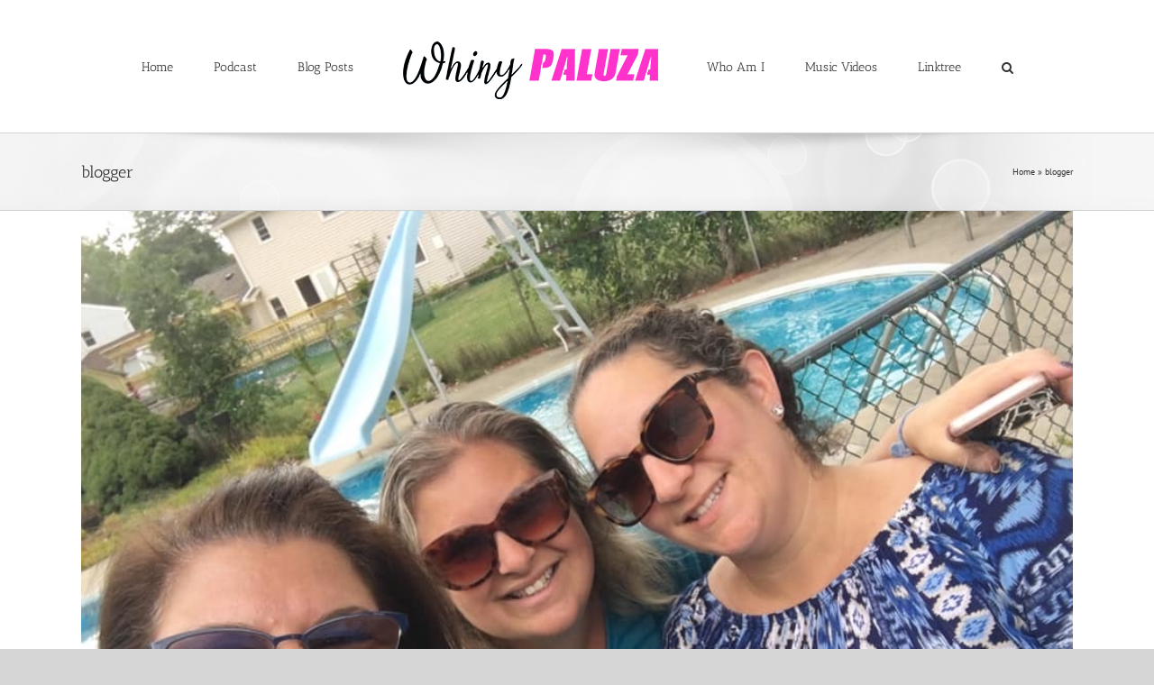

--- FILE ---
content_type: text/html; charset=UTF-8
request_url: https://www.whinypaluza.com/tag/blogger/
body_size: 66168
content:
<!DOCTYPE html>
<html class="avada-html-layout-wide avada-html-header-position-top avada-html-is-archive" dir="ltr" lang="en-US"
	prefix="og: https://ogp.me/ns#"  prefix="og: http://ogp.me/ns# fb: http://ogp.me/ns/fb#">
<head>
	<meta http-equiv="X-UA-Compatible" content="IE=edge" />
	<meta http-equiv="Content-Type" content="text/html; charset=utf-8"/>
	<meta name="viewport" content="width=device-width, initial-scale=1" />
	
		<!-- All in One SEO 4.3.1.1 - aioseo.com -->
		<meta name="robots" content="max-image-preview:large" />
		<link rel="canonical" href="https://www.whinypaluza.com/tag/blogger/" />
		<meta name="generator" content="All in One SEO (AIOSEO) 4.3.1.1 " />
		<script type="application/ld+json" class="aioseo-schema">
			{"@context":"https:\/\/schema.org","@graph":[{"@type":"BreadcrumbList","@id":"https:\/\/www.whinypaluza.com\/tag\/blogger\/#breadcrumblist","itemListElement":[{"@type":"ListItem","@id":"https:\/\/www.whinypaluza.com\/#listItem","position":1,"item":{"@type":"WebPage","@id":"https:\/\/www.whinypaluza.com\/","name":"Home","description":"Inspiring Adventures In Parenting","url":"https:\/\/www.whinypaluza.com\/"},"nextItem":"https:\/\/www.whinypaluza.com\/tag\/blogger\/#listItem"},{"@type":"ListItem","@id":"https:\/\/www.whinypaluza.com\/tag\/blogger\/#listItem","position":2,"item":{"@type":"WebPage","@id":"https:\/\/www.whinypaluza.com\/tag\/blogger\/","name":"blogger","url":"https:\/\/www.whinypaluza.com\/tag\/blogger\/"},"previousItem":"https:\/\/www.whinypaluza.com\/#listItem"}]},{"@type":"CollectionPage","@id":"https:\/\/www.whinypaluza.com\/tag\/blogger\/#collectionpage","url":"https:\/\/www.whinypaluza.com\/tag\/blogger\/","name":"blogger - Whinypaluza.com","inLanguage":"en-US","isPartOf":{"@id":"https:\/\/www.whinypaluza.com\/#website"},"breadcrumb":{"@id":"https:\/\/www.whinypaluza.com\/tag\/blogger\/#breadcrumblist"}},{"@type":"Organization","@id":"https:\/\/www.whinypaluza.com\/#organization","name":"Whinypaluza.com","url":"https:\/\/www.whinypaluza.com\/"},{"@type":"WebSite","@id":"https:\/\/www.whinypaluza.com\/#website","url":"https:\/\/www.whinypaluza.com\/","name":"Whinypaluza.com","description":"Inspiring Adventures In Parenting","inLanguage":"en-US","publisher":{"@id":"https:\/\/www.whinypaluza.com\/#organization"}}]}
		</script>
		<!-- All in One SEO -->


	<!-- This site is optimized with the Yoast SEO Premium plugin v17.9 (Yoast SEO v20.1) - https://yoast.com/wordpress/plugins/seo/ -->
	<title>blogger - Whinypaluza.com</title>
	<link rel="canonical" href="https://www.whinypaluza.com/tag/blogger/" />
	<meta property="og:locale" content="en_US" />
	<meta property="og:type" content="article" />
	<meta property="og:title" content="blogger Archives" />
	<meta property="og:url" content="https://www.whinypaluza.com/tag/blogger/" />
	<meta property="og:site_name" content="Whinypaluza.com" />
	<meta name="twitter:card" content="summary_large_image" />
	<script type="application/ld+json" class="yoast-schema-graph">{"@context":"https://schema.org","@graph":[{"@type":"CollectionPage","@id":"https://www.whinypaluza.com/tag/blogger/","url":"https://www.whinypaluza.com/tag/blogger/","name":"blogger Archives - Whinypaluza.com","isPartOf":{"@id":"https://www.whinypaluza.com/#website"},"primaryImageOfPage":{"@id":"https://www.whinypaluza.com/tag/blogger/#primaryimage"},"image":{"@id":"https://www.whinypaluza.com/tag/blogger/#primaryimage"},"thumbnailUrl":"https://www.whinypaluza.com/wp-content/uploads/2020/02/IMG_0246.jpg","breadcrumb":{"@id":"https://www.whinypaluza.com/tag/blogger/#breadcrumb"},"inLanguage":"en-US"},{"@type":"ImageObject","inLanguage":"en-US","@id":"https://www.whinypaluza.com/tag/blogger/#primaryimage","url":"https://www.whinypaluza.com/wp-content/uploads/2020/02/IMG_0246.jpg","contentUrl":"https://www.whinypaluza.com/wp-content/uploads/2020/02/IMG_0246.jpg","width":960,"height":720},{"@type":"BreadcrumbList","@id":"https://www.whinypaluza.com/tag/blogger/#breadcrumb","itemListElement":[{"@type":"ListItem","position":1,"name":"Home","item":"https://www.whinypaluza.com/"},{"@type":"ListItem","position":2,"name":"blogger"}]},{"@type":"WebSite","@id":"https://www.whinypaluza.com/#website","url":"https://www.whinypaluza.com/","name":"Whinypaluza.com","description":"Inspiring Adventures In Parenting","publisher":{"@id":"https://www.whinypaluza.com/#organization"},"potentialAction":[{"@type":"SearchAction","target":{"@type":"EntryPoint","urlTemplate":"https://www.whinypaluza.com/?s={search_term_string}"},"query-input":"required name=search_term_string"}],"inLanguage":"en-US"},{"@type":"Organization","@id":"https://www.whinypaluza.com/#organization","name":"Whinypaluza","url":"https://www.whinypaluza.com/","logo":{"@type":"ImageObject","inLanguage":"en-US","@id":"https://www.whinypaluza.com/#/schema/logo/image/","url":"https://www.whinypaluza.com/wp-content/uploads/2021/01/whinypaluza-cover-art-NEW-scaled.jpg","contentUrl":"https://www.whinypaluza.com/wp-content/uploads/2021/01/whinypaluza-cover-art-NEW-scaled.jpg","width":2560,"height":2560,"caption":"Whinypaluza"},"image":{"@id":"https://www.whinypaluza.com/#/schema/logo/image/"},"sameAs":["https://www.facebook.com/whinypaluzaparenting/","https://www.instagram.com/whinypaluza_mom/","https://www.youtube.com/channel/UCT67MABB84tcgEsr8yME2Ag"]}]}</script>
	<!-- / Yoast SEO Premium plugin. -->


<link rel="alternate" type="application/rss+xml" title="Whinypaluza.com &raquo; Feed" href="https://www.whinypaluza.com/feed/" />
<link rel="alternate" type="application/rss+xml" title="Whinypaluza.com &raquo; Comments Feed" href="https://www.whinypaluza.com/comments/feed/" />
					<link rel="shortcut icon" href="https://www.whinypaluza.com/wp-content/uploads/2021/10/whiny-new-colors-favicon-32x32-copy.png" type="image/x-icon" />
		
					<!-- Apple Touch Icon -->
			<link rel="apple-touch-icon" sizes="180x180" href="https://www.whinypaluza.com/wp-content/uploads/2021/10/whiny-new-site-favicon-180x180-copy.jpg">
		
					<!-- Android Icon -->
			<link rel="icon" sizes="192x192" href="https://www.whinypaluza.com/wp-content/uploads/2021/10/whiny-new-colors-favicon-120x120-copy.jpg">
		
					<!-- MS Edge Icon -->
			<meta name="msapplication-TileImage" content="https://www.whinypaluza.com/wp-content/uploads/2021/10/whiny-new-colors-favicon-152x152-copy.jpg">
				<link rel="alternate" type="application/rss+xml" title="Whinypaluza.com &raquo; blogger Tag Feed" href="https://www.whinypaluza.com/tag/blogger/feed/" />
		<!-- This site uses the Google Analytics by MonsterInsights plugin v9.11.1 - Using Analytics tracking - https://www.monsterinsights.com/ -->
		<!-- Note: MonsterInsights is not currently configured on this site. The site owner needs to authenticate with Google Analytics in the MonsterInsights settings panel. -->
					<!-- No tracking code set -->
				<!-- / Google Analytics by MonsterInsights -->
		<script type="text/javascript">
window._wpemojiSettings = {"baseUrl":"https:\/\/s.w.org\/images\/core\/emoji\/14.0.0\/72x72\/","ext":".png","svgUrl":"https:\/\/s.w.org\/images\/core\/emoji\/14.0.0\/svg\/","svgExt":".svg","source":{"concatemoji":"https:\/\/www.whinypaluza.com\/wp-includes\/js\/wp-emoji-release.min.js?ver=6.1.9"}};
/*! This file is auto-generated */
!function(e,a,t){var n,r,o,i=a.createElement("canvas"),p=i.getContext&&i.getContext("2d");function s(e,t){var a=String.fromCharCode,e=(p.clearRect(0,0,i.width,i.height),p.fillText(a.apply(this,e),0,0),i.toDataURL());return p.clearRect(0,0,i.width,i.height),p.fillText(a.apply(this,t),0,0),e===i.toDataURL()}function c(e){var t=a.createElement("script");t.src=e,t.defer=t.type="text/javascript",a.getElementsByTagName("head")[0].appendChild(t)}for(o=Array("flag","emoji"),t.supports={everything:!0,everythingExceptFlag:!0},r=0;r<o.length;r++)t.supports[o[r]]=function(e){if(p&&p.fillText)switch(p.textBaseline="top",p.font="600 32px Arial",e){case"flag":return s([127987,65039,8205,9895,65039],[127987,65039,8203,9895,65039])?!1:!s([55356,56826,55356,56819],[55356,56826,8203,55356,56819])&&!s([55356,57332,56128,56423,56128,56418,56128,56421,56128,56430,56128,56423,56128,56447],[55356,57332,8203,56128,56423,8203,56128,56418,8203,56128,56421,8203,56128,56430,8203,56128,56423,8203,56128,56447]);case"emoji":return!s([129777,127995,8205,129778,127999],[129777,127995,8203,129778,127999])}return!1}(o[r]),t.supports.everything=t.supports.everything&&t.supports[o[r]],"flag"!==o[r]&&(t.supports.everythingExceptFlag=t.supports.everythingExceptFlag&&t.supports[o[r]]);t.supports.everythingExceptFlag=t.supports.everythingExceptFlag&&!t.supports.flag,t.DOMReady=!1,t.readyCallback=function(){t.DOMReady=!0},t.supports.everything||(n=function(){t.readyCallback()},a.addEventListener?(a.addEventListener("DOMContentLoaded",n,!1),e.addEventListener("load",n,!1)):(e.attachEvent("onload",n),a.attachEvent("onreadystatechange",function(){"complete"===a.readyState&&t.readyCallback()})),(e=t.source||{}).concatemoji?c(e.concatemoji):e.wpemoji&&e.twemoji&&(c(e.twemoji),c(e.wpemoji)))}(window,document,window._wpemojiSettings);
</script>
<style type="text/css">
img.wp-smiley,
img.emoji {
	display: inline !important;
	border: none !important;
	box-shadow: none !important;
	height: 1em !important;
	width: 1em !important;
	margin: 0 0.07em !important;
	vertical-align: -0.1em !important;
	background: none !important;
	padding: 0 !important;
}
</style>
	<link rel='stylesheet' id='advpsStyleSheet-css' href='https://www.whinypaluza.com/wp-content/plugins/advanced-post-slider/advps-style.css?ver=6.1.9' type='text/css' media='all' />
<link rel='stylesheet' id='wpos-slick-style-css' href='https://www.whinypaluza.com/wp-content/plugins/wp-responsive-recent-post-slider/assets/css/slick.css?ver=3.1.2' type='text/css' media='all' />
<link rel='stylesheet' id='wppsac-public-style-css' href='https://www.whinypaluza.com/wp-content/plugins/wp-responsive-recent-post-slider/assets/css/recent-post-style.css?ver=3.1.2' type='text/css' media='all' />
<link rel='stylesheet' id='fusion-dynamic-css-css' href='https://www.whinypaluza.com/wp-content/uploads/fusion-styles/d5ba2ec951d91572b76dcb1a79b69ec5.min.css?ver=3.9.2' type='text/css' media='all' />
<script type='text/javascript' src='https://www.whinypaluza.com/wp-includes/js/jquery/jquery.min.js?ver=3.6.1' id='jquery-core-js'></script>
<script type='text/javascript' src='https://www.whinypaluza.com/wp-includes/js/jquery/jquery-migrate.min.js?ver=3.3.2' id='jquery-migrate-js'></script>
<script type='text/javascript' src='https://www.whinypaluza.com/wp-content/plugins/advanced-post-slider/js/advps.frnt.script.js?ver=6.1.9' id='advps_front_script-js'></script>
<script type='text/javascript' src='https://www.whinypaluza.com/wp-content/plugins/advanced-post-slider/bxslider/jquery.bxslider.min.js?ver=6.1.9' id='advps_jbx-js'></script>
<link rel="https://api.w.org/" href="https://www.whinypaluza.com/wp-json/" /><link rel="alternate" type="application/json" href="https://www.whinypaluza.com/wp-json/wp/v2/tags/220" /><link rel="EditURI" type="application/rsd+xml" title="RSD" href="https://www.whinypaluza.com/xmlrpc.php?rsd" />
<link rel="wlwmanifest" type="application/wlwmanifest+xml" href="https://www.whinypaluza.com/wp-includes/wlwmanifest.xml" />
<meta name="generator" content="WordPress 6.1.9" />
<style type="text/css" id="css-fb-visibility">@media screen and (max-width: 640px){.fusion-no-small-visibility{display:none !important;}body .sm-text-align-center{text-align:center !important;}body .sm-text-align-left{text-align:left !important;}body .sm-text-align-right{text-align:right !important;}body .sm-flex-align-center{justify-content:center !important;}body .sm-flex-align-flex-start{justify-content:flex-start !important;}body .sm-flex-align-flex-end{justify-content:flex-end !important;}body .sm-mx-auto{margin-left:auto !important;margin-right:auto !important;}body .sm-ml-auto{margin-left:auto !important;}body .sm-mr-auto{margin-right:auto !important;}body .fusion-absolute-position-small{position:absolute;top:auto;width:100%;}.awb-sticky.awb-sticky-small{ position: sticky; top: var(--awb-sticky-offset,0); }}@media screen and (min-width: 641px) and (max-width: 1024px){.fusion-no-medium-visibility{display:none !important;}body .md-text-align-center{text-align:center !important;}body .md-text-align-left{text-align:left !important;}body .md-text-align-right{text-align:right !important;}body .md-flex-align-center{justify-content:center !important;}body .md-flex-align-flex-start{justify-content:flex-start !important;}body .md-flex-align-flex-end{justify-content:flex-end !important;}body .md-mx-auto{margin-left:auto !important;margin-right:auto !important;}body .md-ml-auto{margin-left:auto !important;}body .md-mr-auto{margin-right:auto !important;}body .fusion-absolute-position-medium{position:absolute;top:auto;width:100%;}.awb-sticky.awb-sticky-medium{ position: sticky; top: var(--awb-sticky-offset,0); }}@media screen and (min-width: 1025px){.fusion-no-large-visibility{display:none !important;}body .lg-text-align-center{text-align:center !important;}body .lg-text-align-left{text-align:left !important;}body .lg-text-align-right{text-align:right !important;}body .lg-flex-align-center{justify-content:center !important;}body .lg-flex-align-flex-start{justify-content:flex-start !important;}body .lg-flex-align-flex-end{justify-content:flex-end !important;}body .lg-mx-auto{margin-left:auto !important;margin-right:auto !important;}body .lg-ml-auto{margin-left:auto !important;}body .lg-mr-auto{margin-right:auto !important;}body .fusion-absolute-position-large{position:absolute;top:auto;width:100%;}.awb-sticky.awb-sticky-large{ position: sticky; top: var(--awb-sticky-offset,0); }}</style>		<script type="text/javascript">
			var doc = document.documentElement;
			doc.setAttribute( 'data-useragent', navigator.userAgent );
		</script>
		<script type="text/javascript">// <![CDATA[ var fb_param = {}; fb_param.pixel_id = '6011528042044'; fb_param.value = '0.00'; fb_param.currency = 'USD'; (function(){ var fpw = document.createElement('script'); fpw.async = true; fpw.src = '//connect.facebook.net/en_US/fp.js'; var ref = document.getElementsByTagName('script')[0]; ref.parentNode.insertBefore(fpw, ref); })(); // ]]></script>
	<script async src=https://js.sparkloop.app/team_8a26f461c6b8.js data-sparkloop></script>	<!-- Google Tag Manager -->
<script>(function(w,d,s,l,i){w[l]=w[l]||[];w[l].push({'gtm.start':
new Date().getTime(),event:'gtm.js'});var f=d.getElementsByTagName(s)[0],
j=d.createElement(s),dl=l!='dataLayer'?'&l='+l:'';j.async=true;j.src=
'https://www.googletagmanager.com/gtm.js?id='+i+dl;f.parentNode.insertBefore(j,f);
})(window,document,'script','dataLayer','GTM-5TTH5SLZ');</script>
<!-- End Google Tag Manager -->

</head>

<body data-rsssl=1 class="archive tag tag-blogger tag-220 fusion-image-hovers fusion-pagination-sizing fusion-button_type-flat fusion-button_span-no fusion-button_gradient-linear avada-image-rollover-circle-yes avada-image-rollover-yes avada-image-rollover-direction-left fusion-has-button-gradient fusion-body ltr fusion-sticky-header no-tablet-sticky-header no-mobile-sticky-header no-mobile-slidingbar no-mobile-totop avada-has-rev-slider-styles fusion-disable-outline fusion-sub-menu-fade mobile-logo-pos-left layout-wide-mode avada-has-boxed-modal-shadow-none layout-scroll-offset-full avada-has-zero-margin-offset-top fusion-top-header menu-text-align-center mobile-menu-design-modern fusion-show-pagination-text fusion-header-layout-v7 avada-responsive avada-footer-fx-none avada-menu-highlight-style-bar fusion-search-form-classic fusion-main-menu-search-dropdown fusion-avatar-square avada-dropdown-styles avada-blog-layout-large avada-blog-archive-layout-large avada-header-shadow-no avada-menu-icon-position-left avada-has-megamenu-shadow avada-has-mainmenu-dropdown-divider avada-has-mobile-menu-search avada-has-main-nav-search-icon avada-has-breadcrumb-mobile-hidden avada-has-titlebar-bar_and_content avada-has-pagination-padding avada-flyout-menu-direction-fade avada-ec-views-v1" data-awb-post-id="1701">
<!-- Google Tag Manager (noscript) -->
<noscript><iframe src="https://www.googletagmanager.com/ns.html?id=GTM-5TTH5SLZ"
height="0" width="0" style="display:none;visibility:hidden"></iframe></noscript>
<!-- End Google Tag Manager (noscript) -->
		<a class="skip-link screen-reader-text" href="#content">Skip to content</a>

	<div id="boxed-wrapper">
		
		<div id="wrapper" class="fusion-wrapper">
			<div id="home" style="position:relative;top:-1px;"></div>
							
					
			<header class="fusion-header-wrapper">
				<div class="fusion-header-v7 fusion-logo-alignment fusion-logo-left fusion-sticky-menu-1 fusion-sticky-logo-1 fusion-mobile-logo-1  fusion-mobile-menu-design-modern">
					<div class="fusion-header-sticky-height"></div>
<div class="fusion-header" >
	<div class="fusion-row fusion-middle-logo-menu">
				<nav class="fusion-main-menu" aria-label="Main Menu"><ul id="menu-main-menu" class="fusion-menu fusion-middle-logo-ul"><li  id="menu-item-1227"  class="menu-item menu-item-type-post_type menu-item-object-page menu-item-home menu-item-1227"  data-item-id="1227"><a  href="https://www.whinypaluza.com/" class="fusion-top-level-link fusion-bar-highlight"><span class="menu-text">Home</span></a></li><li  id="menu-item-2138"  class="menu-item menu-item-type-post_type menu-item-object-page menu-item-2138"  data-item-id="2138"><a  href="https://www.whinypaluza.com/podcast/" class="fusion-top-level-link fusion-bar-highlight"><span class="menu-text">Podcast</span></a></li><li  id="menu-item-629"  class="menu-item menu-item-type-post_type menu-item-object-page menu-item-has-children menu-item-629 fusion-dropdown-menu"  data-item-id="629"><a  href="https://www.whinypaluza.com/blog-posts/" class="fusion-top-level-link fusion-bar-highlight"><span class="menu-text">Blog Posts</span></a><ul class="sub-menu"><li  id="menu-item-1286"  class="menu-item menu-item-type-custom menu-item-object-custom menu-item-has-children menu-item-1286 fusion-dropdown-submenu" ><a  class="fusion-bar-highlight"><span>Guest Blogs</span></a><ul class="sub-menu"><li  id="menu-item-1287"  class="menu-item menu-item-type-post_type menu-item-object-page menu-item-1287" ><a  href="https://www.whinypaluza.com/passion4life/" class="fusion-bar-highlight"><span>Passion 4 Life</span></a></li><li  id="menu-item-1326"  class="menu-item menu-item-type-post_type menu-item-object-page menu-item-1326" ><a  href="https://www.whinypaluza.com/mint-chip-ice-cream-keto-fat-bombs/" class="fusion-bar-highlight"><span>Mint Chip Ice Cream Keto Fat Bombs</span></a></li><li  id="menu-item-1342"  class="menu-item menu-item-type-post_type menu-item-object-page menu-item-1342" ><a  href="https://www.whinypaluza.com/foods-to-boost-immune-system-naturally/" class="fusion-bar-highlight"><span>Foods to Boost Immune System Naturally</span></a></li><li  id="menu-item-1358"  class="menu-item menu-item-type-post_type menu-item-object-page menu-item-1358" ><a  href="https://www.whinypaluza.com/youtube-safety/" class="fusion-bar-highlight"><span>YouTube Safety</span></a></li></ul></li></ul></li>	<li class="fusion-middle-logo-menu-logo fusion-logo" data-margin-top="31px" data-margin-bottom="31px" data-margin-left="0px" data-margin-right="0px">
			<a class="fusion-logo-link"  href="https://www.whinypaluza.com/" >

						<!-- standard logo -->
			<img src="https://www.whinypaluza.com/wp-content/uploads/2021/10/whiny-logo-main-new-site-2021-copy-1.png" srcset="https://www.whinypaluza.com/wp-content/uploads/2021/10/whiny-logo-main-new-site-2021-copy-1.png 1x" width="302" height="82" alt="Whinypaluza.com Logo" data-retina_logo_url="" class="fusion-standard-logo" />

											<!-- mobile logo -->
				<img src="https://www.whinypaluza.com/wp-content/uploads/2021/10/whiny-logo-main-new-site-2021-copy.png" srcset="https://www.whinypaluza.com/wp-content/uploads/2021/10/whiny-logo-main-new-site-2021-copy.png 1x, https://www.whinypaluza.com/wp-content/uploads/2021/10/whinypaluza-black-and-pink.png 2x" width="302" height="82" style="max-height:82px;height:auto;" alt="Whinypaluza.com Logo" data-retina_logo_url="https://www.whinypaluza.com/wp-content/uploads/2021/10/whinypaluza-black-and-pink.png" class="fusion-mobile-logo" />
			
											<!-- sticky header logo -->
				<img src="https://www.whinypaluza.com/wp-content/uploads/2021/10/whiny-logo-main-new-site-2021-copy.png" srcset="https://www.whinypaluza.com/wp-content/uploads/2021/10/whiny-logo-main-new-site-2021-copy.png 1x, https://www.whinypaluza.com/wp-content/uploads/2021/10/whinypaluza-black-and-pink.png 2x" width="302" height="82" style="max-height:82px;height:auto;" alt="Whinypaluza.com Logo" data-retina_logo_url="https://www.whinypaluza.com/wp-content/uploads/2021/10/whinypaluza-black-and-pink.png" class="fusion-sticky-logo" />
					</a>
		</li><li  id="menu-item-375"  class="menu-item menu-item-type-post_type menu-item-object-page menu-item-375"  data-item-id="375"><a  href="https://www.whinypaluza.com/who-am-i/" class="fusion-top-level-link fusion-bar-highlight"><span class="menu-text">Who Am I</span></a></li><li  id="menu-item-1249"  class="menu-item menu-item-type-post_type menu-item-object-page menu-item-1249"  data-item-id="1249"><a  href="https://www.whinypaluza.com/music-videos/" class="fusion-top-level-link fusion-bar-highlight"><span class="menu-text">Music Videos</span></a></li><li  id="menu-item-3908"  class="menu-item menu-item-type-custom menu-item-object-custom menu-item-3908"  data-item-id="3908"><a  href="https://linktr.ee/whinypaluzamom" class="fusion-top-level-link fusion-bar-highlight"><span class="menu-text">Linktree</span></a></li><li class="fusion-custom-menu-item fusion-main-menu-search"><a class="fusion-main-menu-icon fusion-bar-highlight" href="#" aria-label="Search" data-title="Search" title="Search" role="button" aria-expanded="false"></a><div class="fusion-custom-menu-item-contents">		<form role="search" class="searchform fusion-search-form  fusion-search-form-classic" method="get" action="https://www.whinypaluza.com/">
			<div class="fusion-search-form-content">

				
				<div class="fusion-search-field search-field">
					<label><span class="screen-reader-text">Search for:</span>
													<input type="search" value="" name="s" class="s" placeholder="Search..." required aria-required="true" aria-label="Search..."/>
											</label>
				</div>
				<div class="fusion-search-button search-button">
					<input type="submit" class="fusion-search-submit searchsubmit" aria-label="Search" value="&#xf002;" />
									</div>

				
			</div>


			
		</form>
		</div></li></ul></nav><nav class="fusion-main-menu fusion-sticky-menu" aria-label="Main Menu Sticky"><ul id="menu-main-menu-1" class="fusion-menu fusion-middle-logo-ul"><li   class="menu-item menu-item-type-post_type menu-item-object-page menu-item-home menu-item-1227"  data-item-id="1227"><a  href="https://www.whinypaluza.com/" class="fusion-top-level-link fusion-bar-highlight"><span class="menu-text">Home</span></a></li><li   class="menu-item menu-item-type-post_type menu-item-object-page menu-item-2138"  data-item-id="2138"><a  href="https://www.whinypaluza.com/podcast/" class="fusion-top-level-link fusion-bar-highlight"><span class="menu-text">Podcast</span></a></li><li   class="menu-item menu-item-type-post_type menu-item-object-page menu-item-has-children menu-item-629 fusion-dropdown-menu"  data-item-id="629"><a  href="https://www.whinypaluza.com/blog-posts/" class="fusion-top-level-link fusion-bar-highlight"><span class="menu-text">Blog Posts</span></a><ul class="sub-menu"><li   class="menu-item menu-item-type-custom menu-item-object-custom menu-item-has-children menu-item-1286 fusion-dropdown-submenu" ><a  class="fusion-bar-highlight"><span>Guest Blogs</span></a><ul class="sub-menu"><li   class="menu-item menu-item-type-post_type menu-item-object-page menu-item-1287" ><a  href="https://www.whinypaluza.com/passion4life/" class="fusion-bar-highlight"><span>Passion 4 Life</span></a></li><li   class="menu-item menu-item-type-post_type menu-item-object-page menu-item-1326" ><a  href="https://www.whinypaluza.com/mint-chip-ice-cream-keto-fat-bombs/" class="fusion-bar-highlight"><span>Mint Chip Ice Cream Keto Fat Bombs</span></a></li><li   class="menu-item menu-item-type-post_type menu-item-object-page menu-item-1342" ><a  href="https://www.whinypaluza.com/foods-to-boost-immune-system-naturally/" class="fusion-bar-highlight"><span>Foods to Boost Immune System Naturally</span></a></li><li   class="menu-item menu-item-type-post_type menu-item-object-page menu-item-1358" ><a  href="https://www.whinypaluza.com/youtube-safety/" class="fusion-bar-highlight"><span>YouTube Safety</span></a></li></ul></li></ul></li>	<li class="fusion-middle-logo-menu-logo fusion-logo" data-margin-top="31px" data-margin-bottom="31px" data-margin-left="0px" data-margin-right="0px">
			<a class="fusion-logo-link"  href="https://www.whinypaluza.com/" >

						<!-- standard logo -->
			<img src="https://www.whinypaluza.com/wp-content/uploads/2021/10/whiny-logo-main-new-site-2021-copy-1.png" srcset="https://www.whinypaluza.com/wp-content/uploads/2021/10/whiny-logo-main-new-site-2021-copy-1.png 1x" width="302" height="82" alt="Whinypaluza.com Logo" data-retina_logo_url="" class="fusion-standard-logo" />

											<!-- mobile logo -->
				<img src="https://www.whinypaluza.com/wp-content/uploads/2021/10/whiny-logo-main-new-site-2021-copy.png" srcset="https://www.whinypaluza.com/wp-content/uploads/2021/10/whiny-logo-main-new-site-2021-copy.png 1x, https://www.whinypaluza.com/wp-content/uploads/2021/10/whinypaluza-black-and-pink.png 2x" width="302" height="82" style="max-height:82px;height:auto;" alt="Whinypaluza.com Logo" data-retina_logo_url="https://www.whinypaluza.com/wp-content/uploads/2021/10/whinypaluza-black-and-pink.png" class="fusion-mobile-logo" />
			
											<!-- sticky header logo -->
				<img src="https://www.whinypaluza.com/wp-content/uploads/2021/10/whiny-logo-main-new-site-2021-copy.png" srcset="https://www.whinypaluza.com/wp-content/uploads/2021/10/whiny-logo-main-new-site-2021-copy.png 1x, https://www.whinypaluza.com/wp-content/uploads/2021/10/whinypaluza-black-and-pink.png 2x" width="302" height="82" style="max-height:82px;height:auto;" alt="Whinypaluza.com Logo" data-retina_logo_url="https://www.whinypaluza.com/wp-content/uploads/2021/10/whinypaluza-black-and-pink.png" class="fusion-sticky-logo" />
					</a>
		</li><li   class="menu-item menu-item-type-post_type menu-item-object-page menu-item-375"  data-item-id="375"><a  href="https://www.whinypaluza.com/who-am-i/" class="fusion-top-level-link fusion-bar-highlight"><span class="menu-text">Who Am I</span></a></li><li   class="menu-item menu-item-type-post_type menu-item-object-page menu-item-1249"  data-item-id="1249"><a  href="https://www.whinypaluza.com/music-videos/" class="fusion-top-level-link fusion-bar-highlight"><span class="menu-text">Music Videos</span></a></li><li   class="menu-item menu-item-type-custom menu-item-object-custom menu-item-3908"  data-item-id="3908"><a  href="https://linktr.ee/whinypaluzamom" class="fusion-top-level-link fusion-bar-highlight"><span class="menu-text">Linktree</span></a></li><li class="fusion-custom-menu-item fusion-main-menu-search"><a class="fusion-main-menu-icon fusion-bar-highlight" href="#" aria-label="Search" data-title="Search" title="Search" role="button" aria-expanded="false"></a><div class="fusion-custom-menu-item-contents">		<form role="search" class="searchform fusion-search-form  fusion-search-form-classic" method="get" action="https://www.whinypaluza.com/">
			<div class="fusion-search-form-content">

				
				<div class="fusion-search-field search-field">
					<label><span class="screen-reader-text">Search for:</span>
													<input type="search" value="" name="s" class="s" placeholder="Search..." required aria-required="true" aria-label="Search..."/>
											</label>
				</div>
				<div class="fusion-search-button search-button">
					<input type="submit" class="fusion-search-submit searchsubmit" aria-label="Search" value="&#xf002;" />
									</div>

				
			</div>


			
		</form>
		</div></li></ul></nav><div class="fusion-mobile-navigation"><ul id="menu-main-menu-2" class="fusion-mobile-menu"><li   class="menu-item menu-item-type-post_type menu-item-object-page menu-item-home menu-item-1227"  data-item-id="1227"><a  href="https://www.whinypaluza.com/" class="fusion-top-level-link fusion-bar-highlight"><span class="menu-text">Home</span></a></li><li   class="menu-item menu-item-type-post_type menu-item-object-page menu-item-2138"  data-item-id="2138"><a  href="https://www.whinypaluza.com/podcast/" class="fusion-top-level-link fusion-bar-highlight"><span class="menu-text">Podcast</span></a></li><li   class="menu-item menu-item-type-post_type menu-item-object-page menu-item-has-children menu-item-629 fusion-dropdown-menu"  data-item-id="629"><a  href="https://www.whinypaluza.com/blog-posts/" class="fusion-top-level-link fusion-bar-highlight"><span class="menu-text">Blog Posts</span></a><ul class="sub-menu"><li   class="menu-item menu-item-type-custom menu-item-object-custom menu-item-has-children menu-item-1286 fusion-dropdown-submenu" ><a  class="fusion-bar-highlight"><span>Guest Blogs</span></a><ul class="sub-menu"><li   class="menu-item menu-item-type-post_type menu-item-object-page menu-item-1287" ><a  href="https://www.whinypaluza.com/passion4life/" class="fusion-bar-highlight"><span>Passion 4 Life</span></a></li><li   class="menu-item menu-item-type-post_type menu-item-object-page menu-item-1326" ><a  href="https://www.whinypaluza.com/mint-chip-ice-cream-keto-fat-bombs/" class="fusion-bar-highlight"><span>Mint Chip Ice Cream Keto Fat Bombs</span></a></li><li   class="menu-item menu-item-type-post_type menu-item-object-page menu-item-1342" ><a  href="https://www.whinypaluza.com/foods-to-boost-immune-system-naturally/" class="fusion-bar-highlight"><span>Foods to Boost Immune System Naturally</span></a></li><li   class="menu-item menu-item-type-post_type menu-item-object-page menu-item-1358" ><a  href="https://www.whinypaluza.com/youtube-safety/" class="fusion-bar-highlight"><span>YouTube Safety</span></a></li></ul></li></ul></li>	<li class="fusion-middle-logo-menu-logo fusion-logo" data-margin-top="31px" data-margin-bottom="31px" data-margin-left="0px" data-margin-right="0px">
			<a class="fusion-logo-link"  href="https://www.whinypaluza.com/" >

						<!-- standard logo -->
			<img src="https://www.whinypaluza.com/wp-content/uploads/2021/10/whiny-logo-main-new-site-2021-copy-1.png" srcset="https://www.whinypaluza.com/wp-content/uploads/2021/10/whiny-logo-main-new-site-2021-copy-1.png 1x" width="302" height="82" alt="Whinypaluza.com Logo" data-retina_logo_url="" class="fusion-standard-logo" />

											<!-- mobile logo -->
				<img src="https://www.whinypaluza.com/wp-content/uploads/2021/10/whiny-logo-main-new-site-2021-copy.png" srcset="https://www.whinypaluza.com/wp-content/uploads/2021/10/whiny-logo-main-new-site-2021-copy.png 1x, https://www.whinypaluza.com/wp-content/uploads/2021/10/whinypaluza-black-and-pink.png 2x" width="302" height="82" style="max-height:82px;height:auto;" alt="Whinypaluza.com Logo" data-retina_logo_url="https://www.whinypaluza.com/wp-content/uploads/2021/10/whinypaluza-black-and-pink.png" class="fusion-mobile-logo" />
			
											<!-- sticky header logo -->
				<img src="https://www.whinypaluza.com/wp-content/uploads/2021/10/whiny-logo-main-new-site-2021-copy.png" srcset="https://www.whinypaluza.com/wp-content/uploads/2021/10/whiny-logo-main-new-site-2021-copy.png 1x, https://www.whinypaluza.com/wp-content/uploads/2021/10/whinypaluza-black-and-pink.png 2x" width="302" height="82" style="max-height:82px;height:auto;" alt="Whinypaluza.com Logo" data-retina_logo_url="https://www.whinypaluza.com/wp-content/uploads/2021/10/whinypaluza-black-and-pink.png" class="fusion-sticky-logo" />
					</a>
		</li><li   class="menu-item menu-item-type-post_type menu-item-object-page menu-item-375"  data-item-id="375"><a  href="https://www.whinypaluza.com/who-am-i/" class="fusion-top-level-link fusion-bar-highlight"><span class="menu-text">Who Am I</span></a></li><li   class="menu-item menu-item-type-post_type menu-item-object-page menu-item-1249"  data-item-id="1249"><a  href="https://www.whinypaluza.com/music-videos/" class="fusion-top-level-link fusion-bar-highlight"><span class="menu-text">Music Videos</span></a></li><li   class="menu-item menu-item-type-custom menu-item-object-custom menu-item-3908"  data-item-id="3908"><a  href="https://linktr.ee/whinypaluzamom" class="fusion-top-level-link fusion-bar-highlight"><span class="menu-text">Linktree</span></a></li></ul></div>	<div class="fusion-mobile-menu-icons">
							<a href="#" class="fusion-icon awb-icon-bars" aria-label="Toggle mobile menu" aria-expanded="false"></a>
		
					<a href="#" class="fusion-icon awb-icon-search" aria-label="Toggle mobile search"></a>
		
		
			</div>

<nav class="fusion-mobile-nav-holder fusion-mobile-menu-text-align-left" aria-label="Main Menu Mobile"></nav>

	<nav class="fusion-mobile-nav-holder fusion-mobile-menu-text-align-left fusion-mobile-sticky-nav-holder" aria-label="Main Menu Mobile Sticky"></nav>
		
<div class="fusion-clearfix"></div>
<div class="fusion-mobile-menu-search">
			<form role="search" class="searchform fusion-search-form  fusion-search-form-classic" method="get" action="https://www.whinypaluza.com/">
			<div class="fusion-search-form-content">

				
				<div class="fusion-search-field search-field">
					<label><span class="screen-reader-text">Search for:</span>
													<input type="search" value="" name="s" class="s" placeholder="Search..." required aria-required="true" aria-label="Search..."/>
											</label>
				</div>
				<div class="fusion-search-button search-button">
					<input type="submit" class="fusion-search-submit searchsubmit" aria-label="Search" value="&#xf002;" />
									</div>

				
			</div>


			
		</form>
		</div>
			</div>
</div>
				</div>
				<div class="fusion-clearfix"></div>
			</header>
								
							<div id="sliders-container" class="fusion-slider-visibility">
					</div>
				
					
							
			<section class="avada-page-titlebar-wrapper" aria-label="Page Title Bar">
	<div class="fusion-page-title-bar fusion-page-title-bar-none fusion-page-title-bar-left">
		<div class="fusion-page-title-row">
			<div class="fusion-page-title-wrapper">
				<div class="fusion-page-title-captions">

																							<h1 class="entry-title">blogger</h1>

											
					
				</div>

															<div class="fusion-page-title-secondary">
							<div class="fusion-breadcrumbs awb-yoast-breadcrumbs"><span><span><a href="https://www.whinypaluza.com/">Home</a></span> &raquo; <span class="breadcrumb_last" aria-current="page">blogger</span></span></div>						</div>
									
			</div>
		</div>
	</div>
</section>

						<main id="main" class="clearfix ">
				<div class="fusion-row" style="">
<section id="content" class=" full-width" style="width: 100%;">
	
	<div id="posts-container" class="fusion-blog-archive fusion-blog-layout-large-wrapper fusion-clearfix">
	<div class="fusion-posts-container fusion-blog-layout-large fusion-blog-pagination fusion-blog-rollover " data-pages="1">
		
		
													<article id="post-1701" class="fusion-post-large  post fusion-clearfix post-1701 type-post status-publish format-standard has-post-thumbnail hentry category-friends category-uncategorized tag-blog-mommy tag-blogger tag-friends tag-friendship tag-lessons-in-friendship tag-mommy tag-parenthood-and-friendship tag-rebecca-greene tag-whinypaluza tag-women-and-friendship">
				
				
				
									
		<div class="fusion-flexslider flexslider fusion-flexslider-loading fusion-post-slideshow">
		<ul class="slides">
																		<li><div  class="fusion-image-wrapper" aria-haspopup="true">
				<img width="960" height="720" src="https://www.whinypaluza.com/wp-content/uploads/2020/02/IMG_0246.jpg" class="attachment-full size-full wp-post-image" alt="" decoding="async" srcset="https://www.whinypaluza.com/wp-content/uploads/2020/02/IMG_0246-200x150.jpg 200w, https://www.whinypaluza.com/wp-content/uploads/2020/02/IMG_0246-400x300.jpg 400w, https://www.whinypaluza.com/wp-content/uploads/2020/02/IMG_0246-600x450.jpg 600w, https://www.whinypaluza.com/wp-content/uploads/2020/02/IMG_0246-800x600.jpg 800w, https://www.whinypaluza.com/wp-content/uploads/2020/02/IMG_0246.jpg 960w" sizes="(max-width: 800px) 100vw, 960px" /><div class="fusion-rollover">
	<div class="fusion-rollover-content">

														<a class="fusion-rollover-link" href="https://www.whinypaluza.com/2020/02/19/friends/">Friends</a>
			
														
								
													<div class="fusion-rollover-sep"></div>
				
																		<a class="fusion-rollover-gallery" href="https://www.whinypaluza.com/wp-content/uploads/2020/02/IMG_0246.jpg" data-id="1701" data-rel="iLightbox[gallery]" data-title="IMG_0246" data-caption="">
						Gallery					</a>
														
		
												<h4 class="fusion-rollover-title">
					<a class="fusion-rollover-title-link" href="https://www.whinypaluza.com/2020/02/19/friends/">
						Friends					</a>
				</h4>
			
										<div class="fusion-rollover-categories"><a href="https://www.whinypaluza.com/category/friends/" rel="tag">Friends</a>, <a href="https://www.whinypaluza.com/category/uncategorized/" rel="tag">Uncategorized</a></div>					
		
						<a class="fusion-link-wrapper" href="https://www.whinypaluza.com/2020/02/19/friends/" aria-label="Friends"></a>
	</div>
</div>
</div>
</li>
																																																																														</ul>
	</div>
				
				
				
				<div class="fusion-post-content post-content">
					<h2 class="entry-title fusion-post-title"><a href="https://www.whinypaluza.com/2020/02/19/friends/">Friends</a></h2>
										
					<div class="fusion-post-content-container">
						<p>Lessons in Friendship I just wrote Happy Birthday cards to [...]</p>					</div>
				</div>

				
																			<div class="fusion-meta-info">
																						<div class="fusion-alignleft">By <span class="vcard"><span class="fn"><a href="https://www.whinypaluza.com/author/sethmarketdominationprogram-com/" title="Posts by Rebecca Greene" rel="author">Rebecca Greene</a></span></span><span class="fusion-inline-sep">|</span><span class="updated rich-snippet-hidden">2020-02-19T14:34:57+00:00</span><span>February 19th, 2020</span><span class="fusion-inline-sep">|</span><a href="https://www.whinypaluza.com/category/friends/" rel="category tag">Friends</a>, <a href="https://www.whinypaluza.com/category/uncategorized/" rel="category tag">Uncategorized</a><span class="fusion-inline-sep">|</span><span class="fusion-comments"><span>Comments Off<span class="screen-reader-text"> on Friends</span></span></span></div>							
																														<div class="fusion-alignright">
									<a href="https://www.whinypaluza.com/2020/02/19/friends/" class="fusion-read-more" aria-label="More on Friends">
										Read More									</a>
								</div>
													</div>
									
				
							</article>

			
		
		
	</div>

			</div>
</section>
						
					</div>  <!-- fusion-row -->
				</main>  <!-- #main -->
				
				
								
					
		<div class="fusion-footer">
					
	<footer class="fusion-footer-widget-area fusion-widget-area">
		<div class="fusion-row">
			<div class="fusion-columns fusion-columns-3 fusion-widget-area">
				
																									<div class="fusion-column col-lg-4 col-md-4 col-sm-4">
							<style type="text/css" data-id="avada-vertical-menu-widget-3">#avada-vertical-menu-widget-3 > ul.menu { margin-top: -8px; }</style><section id="avada-vertical-menu-widget-3" class="fusion-footer-widget-column widget avada_vertical_menu"><style>#fusion-vertical-menu-widget-avada-vertical-menu-widget-3-nav ul.menu li a {font-size:14px;}</style><div style="clear:both;"></div></section>																					</div>
																										<div class="fusion-column col-lg-4 col-md-4 col-sm-4">
							<section id="social_links-widget-2" class="fusion-footer-widget-column widget social_links"><h4 class="widget-title">Get Social</h4>
		<div class="fusion-social-networks">

			<div class="fusion-social-networks-wrapper">
																												
						
																																			<a class="fusion-social-network-icon fusion-tooltip fusion-facebook awb-icon-facebook" href="https://www.facebook.com/whinypaluzaparenting/"  data-placement="top" data-title="Facebook" data-toggle="tooltip" data-original-title=""  title="Facebook" aria-label="Facebook" rel="noopener noreferrer" target="_self" style="font-size:16px;color:#bebdbd;"></a>
											
										
				
			</div>
		</div>

		<div style="clear:both;"></div></section>																					</div>
																										<div class="fusion-column fusion-column-last col-lg-4 col-md-4 col-sm-4">
							<section id="media_image-2" class="fusion-footer-widget-column widget widget_media_image"><h4 class="widget-title">Sponsored By:</h4><img width="207" height="63" src="https://www.whinypaluza.com/wp-content/uploads/2013/08/pediatric.jpg" class="image wp-image-61  attachment-full size-full" alt="" decoding="async" style="max-width: 100%; height: auto;" /><div style="clear:both;"></div></section>																					</div>
																																				
				<div class="fusion-clearfix"></div>
			</div> <!-- fusion-columns -->
		</div> <!-- fusion-row -->
	</footer> <!-- fusion-footer-widget-area -->

	
	<footer id="footer" class="fusion-footer-copyright-area">
		<div class="fusion-row">
			<div class="fusion-copyright-content">

				<div class="fusion-copyright-notice">
		<div>
		Copyright 2012 - 2019 Avada | All Rights Reserved | Powered by <a href="http://wordpress.org">WordPress</a> | <a href="http://theme-fusion.com">Theme Fusion</a>	</div>
</div>
<div class="fusion-social-links-footer">
	<div class="fusion-social-networks"><div class="fusion-social-networks-wrapper"><a  class="fusion-social-network-icon fusion-tooltip fa-facebook-f fab" style data-placement="top" data-title="Facebook" data-toggle="tooltip" title="Facebook" href="https://www.facebook.com/whinypaluzaparenting/" target="_blank" rel="noreferrer"><span class="screen-reader-text">Facebook</span></a><a  class="fusion-social-network-icon fusion-tooltip fa-tiktok fab" style data-placement="top" data-title="Tiktok" data-toggle="tooltip" title="Tiktok" href="https://www.tiktok.com/@whinypaluzamom?lang=en" target="_blank" rel="noopener noreferrer"><span class="screen-reader-text">Tiktok</span></a><a  class="fusion-social-network-icon fusion-tooltip fa-youtube fab" style data-placement="top" data-title="YouTube" data-toggle="tooltip" title="YouTube" href="https://www.youtube.com/c/WhinyPaluza" target="_blank" rel="noopener noreferrer"><span class="screen-reader-text">YouTube</span></a><a  class="fusion-social-network-icon fusion-tooltip fa-instagram fab" style data-placement="top" data-title="Instagram" data-toggle="tooltip" title="Instagram" href="https://www.instagram.com/whinypaluza_mom/?hl=en" target="_blank" rel="noopener noreferrer"><span class="screen-reader-text">Instagram</span></a></div></div></div>

			</div> <!-- fusion-fusion-copyright-content -->
		</div> <!-- fusion-row -->
	</footer> <!-- #footer -->
		</div> <!-- fusion-footer -->

		
					
												</div> <!-- wrapper -->
		</div> <!-- #boxed-wrapper -->
				<a class="fusion-one-page-text-link fusion-page-load-link" tabindex="-1" href="#" aria-hidden="true">Page load link</a>

		<div class="avada-footer-scripts">
			<svg xmlns="http://www.w3.org/2000/svg" viewBox="0 0 0 0" width="0" height="0" focusable="false" role="none" style="visibility: hidden; position: absolute; left: -9999px; overflow: hidden;" ><defs><filter id="wp-duotone-dark-grayscale"><feColorMatrix color-interpolation-filters="sRGB" type="matrix" values=" .299 .587 .114 0 0 .299 .587 .114 0 0 .299 .587 .114 0 0 .299 .587 .114 0 0 " /><feComponentTransfer color-interpolation-filters="sRGB" ><feFuncR type="table" tableValues="0 0.49803921568627" /><feFuncG type="table" tableValues="0 0.49803921568627" /><feFuncB type="table" tableValues="0 0.49803921568627" /><feFuncA type="table" tableValues="1 1" /></feComponentTransfer><feComposite in2="SourceGraphic" operator="in" /></filter></defs></svg><svg xmlns="http://www.w3.org/2000/svg" viewBox="0 0 0 0" width="0" height="0" focusable="false" role="none" style="visibility: hidden; position: absolute; left: -9999px; overflow: hidden;" ><defs><filter id="wp-duotone-grayscale"><feColorMatrix color-interpolation-filters="sRGB" type="matrix" values=" .299 .587 .114 0 0 .299 .587 .114 0 0 .299 .587 .114 0 0 .299 .587 .114 0 0 " /><feComponentTransfer color-interpolation-filters="sRGB" ><feFuncR type="table" tableValues="0 1" /><feFuncG type="table" tableValues="0 1" /><feFuncB type="table" tableValues="0 1" /><feFuncA type="table" tableValues="1 1" /></feComponentTransfer><feComposite in2="SourceGraphic" operator="in" /></filter></defs></svg><svg xmlns="http://www.w3.org/2000/svg" viewBox="0 0 0 0" width="0" height="0" focusable="false" role="none" style="visibility: hidden; position: absolute; left: -9999px; overflow: hidden;" ><defs><filter id="wp-duotone-purple-yellow"><feColorMatrix color-interpolation-filters="sRGB" type="matrix" values=" .299 .587 .114 0 0 .299 .587 .114 0 0 .299 .587 .114 0 0 .299 .587 .114 0 0 " /><feComponentTransfer color-interpolation-filters="sRGB" ><feFuncR type="table" tableValues="0.54901960784314 0.98823529411765" /><feFuncG type="table" tableValues="0 1" /><feFuncB type="table" tableValues="0.71764705882353 0.25490196078431" /><feFuncA type="table" tableValues="1 1" /></feComponentTransfer><feComposite in2="SourceGraphic" operator="in" /></filter></defs></svg><svg xmlns="http://www.w3.org/2000/svg" viewBox="0 0 0 0" width="0" height="0" focusable="false" role="none" style="visibility: hidden; position: absolute; left: -9999px; overflow: hidden;" ><defs><filter id="wp-duotone-blue-red"><feColorMatrix color-interpolation-filters="sRGB" type="matrix" values=" .299 .587 .114 0 0 .299 .587 .114 0 0 .299 .587 .114 0 0 .299 .587 .114 0 0 " /><feComponentTransfer color-interpolation-filters="sRGB" ><feFuncR type="table" tableValues="0 1" /><feFuncG type="table" tableValues="0 0.27843137254902" /><feFuncB type="table" tableValues="0.5921568627451 0.27843137254902" /><feFuncA type="table" tableValues="1 1" /></feComponentTransfer><feComposite in2="SourceGraphic" operator="in" /></filter></defs></svg><svg xmlns="http://www.w3.org/2000/svg" viewBox="0 0 0 0" width="0" height="0" focusable="false" role="none" style="visibility: hidden; position: absolute; left: -9999px; overflow: hidden;" ><defs><filter id="wp-duotone-midnight"><feColorMatrix color-interpolation-filters="sRGB" type="matrix" values=" .299 .587 .114 0 0 .299 .587 .114 0 0 .299 .587 .114 0 0 .299 .587 .114 0 0 " /><feComponentTransfer color-interpolation-filters="sRGB" ><feFuncR type="table" tableValues="0 0" /><feFuncG type="table" tableValues="0 0.64705882352941" /><feFuncB type="table" tableValues="0 1" /><feFuncA type="table" tableValues="1 1" /></feComponentTransfer><feComposite in2="SourceGraphic" operator="in" /></filter></defs></svg><svg xmlns="http://www.w3.org/2000/svg" viewBox="0 0 0 0" width="0" height="0" focusable="false" role="none" style="visibility: hidden; position: absolute; left: -9999px; overflow: hidden;" ><defs><filter id="wp-duotone-magenta-yellow"><feColorMatrix color-interpolation-filters="sRGB" type="matrix" values=" .299 .587 .114 0 0 .299 .587 .114 0 0 .299 .587 .114 0 0 .299 .587 .114 0 0 " /><feComponentTransfer color-interpolation-filters="sRGB" ><feFuncR type="table" tableValues="0.78039215686275 1" /><feFuncG type="table" tableValues="0 0.94901960784314" /><feFuncB type="table" tableValues="0.35294117647059 0.47058823529412" /><feFuncA type="table" tableValues="1 1" /></feComponentTransfer><feComposite in2="SourceGraphic" operator="in" /></filter></defs></svg><svg xmlns="http://www.w3.org/2000/svg" viewBox="0 0 0 0" width="0" height="0" focusable="false" role="none" style="visibility: hidden; position: absolute; left: -9999px; overflow: hidden;" ><defs><filter id="wp-duotone-purple-green"><feColorMatrix color-interpolation-filters="sRGB" type="matrix" values=" .299 .587 .114 0 0 .299 .587 .114 0 0 .299 .587 .114 0 0 .299 .587 .114 0 0 " /><feComponentTransfer color-interpolation-filters="sRGB" ><feFuncR type="table" tableValues="0.65098039215686 0.40392156862745" /><feFuncG type="table" tableValues="0 1" /><feFuncB type="table" tableValues="0.44705882352941 0.4" /><feFuncA type="table" tableValues="1 1" /></feComponentTransfer><feComposite in2="SourceGraphic" operator="in" /></filter></defs></svg><svg xmlns="http://www.w3.org/2000/svg" viewBox="0 0 0 0" width="0" height="0" focusable="false" role="none" style="visibility: hidden; position: absolute; left: -9999px; overflow: hidden;" ><defs><filter id="wp-duotone-blue-orange"><feColorMatrix color-interpolation-filters="sRGB" type="matrix" values=" .299 .587 .114 0 0 .299 .587 .114 0 0 .299 .587 .114 0 0 .299 .587 .114 0 0 " /><feComponentTransfer color-interpolation-filters="sRGB" ><feFuncR type="table" tableValues="0.098039215686275 1" /><feFuncG type="table" tableValues="0 0.66274509803922" /><feFuncB type="table" tableValues="0.84705882352941 0.41960784313725" /><feFuncA type="table" tableValues="1 1" /></feComponentTransfer><feComposite in2="SourceGraphic" operator="in" /></filter></defs></svg><script type="text/javascript">var fusionNavIsCollapsed=function(e){var t,n;window.innerWidth<=e.getAttribute("data-breakpoint")?(e.classList.add("collapse-enabled"),e.classList.remove("awb-menu_desktop"),e.classList.contains("expanded")||(e.setAttribute("aria-expanded","false"),window.dispatchEvent(new Event("fusion-mobile-menu-collapsed",{bubbles:!0,cancelable:!0}))),(n=e.querySelectorAll(".menu-item-has-children.expanded")).length&&n.forEach(function(e){e.querySelector(".awb-menu__open-nav-submenu_mobile").setAttribute("aria-expanded","false")})):(null!==e.querySelector(".menu-item-has-children.expanded .awb-menu__open-nav-submenu_click")&&e.querySelector(".menu-item-has-children.expanded .awb-menu__open-nav-submenu_click").click(),e.classList.remove("collapse-enabled"),e.classList.add("awb-menu_desktop"),e.setAttribute("aria-expanded","true"),null!==e.querySelector(".awb-menu__main-ul")&&e.querySelector(".awb-menu__main-ul").removeAttribute("style")),e.classList.add("no-wrapper-transition"),clearTimeout(t),t=setTimeout(()=>{e.classList.remove("no-wrapper-transition")},400),e.classList.remove("loading")},fusionRunNavIsCollapsed=function(){var e,t=document.querySelectorAll(".awb-menu");for(e=0;e<t.length;e++)fusionNavIsCollapsed(t[e])};function avadaGetScrollBarWidth(){var e,t,n,l=document.createElement("p");return l.style.width="100%",l.style.height="200px",(e=document.createElement("div")).style.position="absolute",e.style.top="0px",e.style.left="0px",e.style.visibility="hidden",e.style.width="200px",e.style.height="150px",e.style.overflow="hidden",e.appendChild(l),document.body.appendChild(e),t=l.offsetWidth,e.style.overflow="scroll",t==(n=l.offsetWidth)&&(n=e.clientWidth),document.body.removeChild(e),jQuery("html").hasClass("awb-scroll")&&10<t-n?10:t-n}fusionRunNavIsCollapsed(),window.addEventListener("fusion-resize-horizontal",fusionRunNavIsCollapsed);</script><script type='text/javascript' src='https://www.whinypaluza.com/wp-content/themes/Avada/includes/lib/assets/min/js/library/cssua.js?ver=2.1.28' id='cssua-js'></script>
<script type='text/javascript' id='fusion-animations-js-extra'>
/* <![CDATA[ */
var fusionAnimationsVars = {"status_css_animations":"desktop"};
/* ]]> */
</script>
<script type='text/javascript' src='https://www.whinypaluza.com/wp-content/plugins/fusion-builder/assets/js/min/general/fusion-animations.js?ver=3.9.2' id='fusion-animations-js'></script>
<script type='text/javascript' src='https://www.whinypaluza.com/wp-content/themes/Avada/includes/lib/assets/min/js/general/awb-tabs-widget.js?ver=3.9.2' id='awb-tabs-widget-js'></script>
<script type='text/javascript' src='https://www.whinypaluza.com/wp-content/themes/Avada/includes/lib/assets/min/js/general/awb-vertical-menu-widget.js?ver=3.9.2' id='awb-vertical-menu-widget-js'></script>
<script type='text/javascript' src='https://www.whinypaluza.com/wp-content/themes/Avada/includes/lib/assets/min/js/library/modernizr.js?ver=3.3.1' id='modernizr-js'></script>
<script type='text/javascript' id='fusion-js-extra'>
/* <![CDATA[ */
var fusionJSVars = {"visibility_small":"640","visibility_medium":"1024"};
/* ]]> */
</script>
<script type='text/javascript' src='https://www.whinypaluza.com/wp-content/themes/Avada/includes/lib/assets/min/js/general/fusion.js?ver=3.9.2' id='fusion-js'></script>
<script type='text/javascript' src='https://www.whinypaluza.com/wp-content/themes/Avada/includes/lib/assets/min/js/library/isotope.js?ver=3.0.4' id='isotope-js'></script>
<script type='text/javascript' src='https://www.whinypaluza.com/wp-content/themes/Avada/includes/lib/assets/min/js/library/packery.js?ver=2.0.0' id='packery-js'></script>
<script type='text/javascript' src='https://www.whinypaluza.com/wp-content/themes/Avada/includes/lib/assets/min/js/library/bootstrap.transition.js?ver=3.3.6' id='bootstrap-transition-js'></script>
<script type='text/javascript' src='https://www.whinypaluza.com/wp-content/themes/Avada/includes/lib/assets/min/js/library/bootstrap.tooltip.js?ver=3.3.5' id='bootstrap-tooltip-js'></script>
<script type='text/javascript' src='https://www.whinypaluza.com/wp-content/themes/Avada/includes/lib/assets/min/js/library/jquery.easing.js?ver=1.3' id='jquery-easing-js'></script>
<script type='text/javascript' src='https://www.whinypaluza.com/wp-content/themes/Avada/includes/lib/assets/min/js/library/jquery.fitvids.js?ver=1.1' id='jquery-fitvids-js'></script>
<script type='text/javascript' src='https://www.whinypaluza.com/wp-content/themes/Avada/includes/lib/assets/min/js/library/jquery.flexslider.js?ver=2.7.2' id='jquery-flexslider-js'></script>
<script type='text/javascript' id='jquery-lightbox-js-extra'>
/* <![CDATA[ */
var fusionLightboxVideoVars = {"lightbox_video_width":"1280","lightbox_video_height":"720"};
/* ]]> */
</script>
<script type='text/javascript' src='https://www.whinypaluza.com/wp-content/themes/Avada/includes/lib/assets/min/js/library/jquery.ilightbox.js?ver=2.2.3' id='jquery-lightbox-js'></script>
<script type='text/javascript' src='https://www.whinypaluza.com/wp-content/themes/Avada/includes/lib/assets/min/js/library/jquery.infinitescroll.js?ver=2.1' id='jquery-infinite-scroll-js'></script>
<script type='text/javascript' src='https://www.whinypaluza.com/wp-content/themes/Avada/includes/lib/assets/min/js/library/jquery.mousewheel.js?ver=3.0.6' id='jquery-mousewheel-js'></script>
<script type='text/javascript' src='https://www.whinypaluza.com/wp-content/themes/Avada/includes/lib/assets/min/js/library/jquery.placeholder.js?ver=2.0.7' id='jquery-placeholder-js'></script>
<script type='text/javascript' src='https://www.whinypaluza.com/wp-content/themes/Avada/includes/lib/assets/min/js/library/imagesLoaded.js?ver=3.1.8' id='images-loaded-js'></script>
<script type='text/javascript' id='fusion-video-general-js-extra'>
/* <![CDATA[ */
var fusionVideoGeneralVars = {"status_vimeo":"1","status_yt":"1"};
/* ]]> */
</script>
<script type='text/javascript' src='https://www.whinypaluza.com/wp-content/themes/Avada/includes/lib/assets/min/js/library/fusion-video-general.js?ver=1' id='fusion-video-general-js'></script>
<script type='text/javascript' id='fusion-video-bg-js-extra'>
/* <![CDATA[ */
var fusionVideoBgVars = {"status_vimeo":"1","status_yt":"1"};
/* ]]> */
</script>
<script type='text/javascript' src='https://www.whinypaluza.com/wp-content/themes/Avada/includes/lib/assets/min/js/library/fusion-video-bg.js?ver=1' id='fusion-video-bg-js'></script>
<script type='text/javascript' id='fusion-lightbox-js-extra'>
/* <![CDATA[ */
var fusionLightboxVars = {"status_lightbox":"1","lightbox_gallery":"1","lightbox_skin":"metro-white","lightbox_title":"1","lightbox_arrows":"1","lightbox_slideshow_speed":"5000","lightbox_autoplay":"","lightbox_opacity":"0.9","lightbox_desc":"1","lightbox_social":"1","lightbox_social_links":{"facebook":{"source":"https:\/\/www.facebook.com\/sharer.php?u={URL}","text":"Share on Facebook"},"twitter":{"source":"https:\/\/twitter.com\/share?url={URL}","text":"Share on Twitter"},"linkedin":{"source":"https:\/\/www.linkedin.com\/shareArticle?mini=true&url={URL}","text":"Share on LinkedIn"}},"lightbox_deeplinking":"1","lightbox_path":"vertical","lightbox_post_images":"1","lightbox_animation_speed":"normal","l10n":{"close":"Press Esc to close","enterFullscreen":"Enter Fullscreen (Shift+Enter)","exitFullscreen":"Exit Fullscreen (Shift+Enter)","slideShow":"Slideshow","next":"Next","previous":"Previous"}};
/* ]]> */
</script>
<script type='text/javascript' src='https://www.whinypaluza.com/wp-content/themes/Avada/includes/lib/assets/min/js/general/fusion-lightbox.js?ver=1' id='fusion-lightbox-js'></script>
<script type='text/javascript' id='fusion-flexslider-js-extra'>
/* <![CDATA[ */
var fusionFlexSliderVars = {"status_vimeo":"1","slideshow_autoplay":"1","slideshow_speed":"7000","pagination_video_slide":"","status_yt":"1","flex_smoothHeight":"false"};
/* ]]> */
</script>
<script type='text/javascript' src='https://www.whinypaluza.com/wp-content/themes/Avada/includes/lib/assets/min/js/general/fusion-flexslider.js?ver=1' id='fusion-flexslider-js'></script>
<script type='text/javascript' src='https://www.whinypaluza.com/wp-content/themes/Avada/includes/lib/assets/min/js/general/fusion-tooltip.js?ver=1' id='fusion-tooltip-js'></script>
<script type='text/javascript' src='https://www.whinypaluza.com/wp-content/themes/Avada/includes/lib/assets/min/js/general/fusion-sharing-box.js?ver=1' id='fusion-sharing-box-js'></script>
<script type='text/javascript' src='https://www.whinypaluza.com/wp-content/themes/Avada/includes/lib/assets/min/js/library/fusion-youtube.js?ver=2.2.1' id='fusion-youtube-js'></script>
<script type='text/javascript' src='https://www.whinypaluza.com/wp-content/themes/Avada/includes/lib/assets/min/js/library/vimeoPlayer.js?ver=2.2.1' id='vimeo-player-js'></script>
<script type='text/javascript' src='https://www.whinypaluza.com/wp-content/themes/Avada/assets/min/js/general/avada-general-footer.js?ver=7.9.2' id='avada-general-footer-js'></script>
<script type='text/javascript' src='https://www.whinypaluza.com/wp-content/themes/Avada/assets/min/js/general/avada-quantity.js?ver=7.9.2' id='avada-quantity-js'></script>
<script type='text/javascript' src='https://www.whinypaluza.com/wp-content/themes/Avada/assets/min/js/general/avada-crossfade-images.js?ver=7.9.2' id='avada-crossfade-images-js'></script>
<script type='text/javascript' src='https://www.whinypaluza.com/wp-content/themes/Avada/assets/min/js/general/avada-select.js?ver=7.9.2' id='avada-select-js'></script>
<script type='text/javascript' src='https://www.whinypaluza.com/wp-content/themes/Avada/assets/min/js/library/jquery.elasticslider.js?ver=7.9.2' id='jquery-elastic-slider-js'></script>
<script type='text/javascript' id='avada-live-search-js-extra'>
/* <![CDATA[ */
var avadaLiveSearchVars = {"live_search":"1","ajaxurl":"https:\/\/www.whinypaluza.com\/wp-admin\/admin-ajax.php","no_search_results":"No search results match your query. Please try again","min_char_count":"4","per_page":"100","show_feat_img":"1","display_post_type":"1"};
/* ]]> */
</script>
<script type='text/javascript' src='https://www.whinypaluza.com/wp-content/themes/Avada/assets/min/js/general/avada-live-search.js?ver=7.9.2' id='avada-live-search-js'></script>
<script type='text/javascript' id='fusion-blog-js-extra'>
/* <![CDATA[ */
var fusionBlogVars = {"infinite_blog_text":"<em>Loading the next set of posts...<\/em>","infinite_finished_msg":"<em>All items displayed.<\/em>","slideshow_autoplay":"1","lightbox_behavior":"all","blog_pagination_type":"pagination"};
/* ]]> */
</script>
<script type='text/javascript' src='https://www.whinypaluza.com/wp-content/themes/Avada/includes/lib/assets/min/js/general/fusion-blog.js?ver=6.1.9' id='fusion-blog-js'></script>
<script type='text/javascript' src='https://www.whinypaluza.com/wp-content/themes/Avada/includes/lib/assets/min/js/general/fusion-alert.js?ver=6.1.9' id='fusion-alert-js'></script>
<script type='text/javascript' src='https://www.whinypaluza.com/wp-content/plugins/fusion-builder/assets/js/min/general/awb-off-canvas.js?ver=3.9.2' id='awb-off-canvas-js'></script>
<script type='text/javascript' id='avada-elastic-slider-js-extra'>
/* <![CDATA[ */
var avadaElasticSliderVars = {"tfes_autoplay":"1","tfes_animation":"sides","tfes_interval":"3000","tfes_speed":"800","tfes_width":"150"};
/* ]]> */
</script>
<script type='text/javascript' src='https://www.whinypaluza.com/wp-content/themes/Avada/assets/min/js/general/avada-elastic-slider.js?ver=7.9.2' id='avada-elastic-slider-js'></script>
<script type='text/javascript' id='avada-drop-down-js-extra'>
/* <![CDATA[ */
var avadaSelectVars = {"avada_drop_down":"1"};
/* ]]> */
</script>
<script type='text/javascript' src='https://www.whinypaluza.com/wp-content/themes/Avada/assets/min/js/general/avada-drop-down.js?ver=7.9.2' id='avada-drop-down-js'></script>
<script type='text/javascript' id='avada-to-top-js-extra'>
/* <![CDATA[ */
var avadaToTopVars = {"status_totop":"desktop","totop_position":"right","totop_scroll_down_only":"0"};
/* ]]> */
</script>
<script type='text/javascript' src='https://www.whinypaluza.com/wp-content/themes/Avada/assets/min/js/general/avada-to-top.js?ver=7.9.2' id='avada-to-top-js'></script>
<script type='text/javascript' id='avada-header-js-extra'>
/* <![CDATA[ */
var avadaHeaderVars = {"header_position":"top","header_sticky":"1","header_sticky_type2_layout":"menu_only","header_sticky_shadow":"1","side_header_break_point":"800","header_sticky_mobile":"","header_sticky_tablet":"","mobile_menu_design":"modern","sticky_header_shrinkage":"","nav_height":"84","nav_highlight_border":"3","nav_highlight_style":"bar","logo_margin_top":"31px","logo_margin_bottom":"31px","layout_mode":"wide","header_padding_top":"0px","header_padding_bottom":"0px","scroll_offset":"full"};
/* ]]> */
</script>
<script type='text/javascript' src='https://www.whinypaluza.com/wp-content/themes/Avada/assets/min/js/general/avada-header.js?ver=7.9.2' id='avada-header-js'></script>
<script type='text/javascript' id='avada-menu-js-extra'>
/* <![CDATA[ */
var avadaMenuVars = {"site_layout":"wide","header_position":"top","logo_alignment":"left","header_sticky":"1","header_sticky_mobile":"","header_sticky_tablet":"","side_header_break_point":"800","megamenu_base_width":"custom_width","mobile_menu_design":"modern","dropdown_goto":"Go to...","mobile_nav_cart":"Shopping Cart","mobile_submenu_open":"Open submenu of %s","mobile_submenu_close":"Close submenu of %s","submenu_slideout":"1"};
/* ]]> */
</script>
<script type='text/javascript' src='https://www.whinypaluza.com/wp-content/themes/Avada/assets/min/js/general/avada-menu.js?ver=7.9.2' id='avada-menu-js'></script>
<script type='text/javascript' src='https://www.whinypaluza.com/wp-content/themes/Avada/assets/min/js/library/bootstrap.scrollspy.js?ver=7.9.2' id='bootstrap-scrollspy-js'></script>
<script type='text/javascript' src='https://www.whinypaluza.com/wp-content/themes/Avada/assets/min/js/general/avada-scrollspy.js?ver=7.9.2' id='avada-scrollspy-js'></script>
<script type='text/javascript' id='fusion-responsive-typography-js-extra'>
/* <![CDATA[ */
var fusionTypographyVars = {"site_width":"1100px","typography_sensitivity":"1","typography_factor":"1.5","elements":"h1, h2, h3, h4, h5, h6"};
/* ]]> */
</script>
<script type='text/javascript' src='https://www.whinypaluza.com/wp-content/themes/Avada/includes/lib/assets/min/js/general/fusion-responsive-typography.js?ver=3.9.2' id='fusion-responsive-typography-js'></script>
<script type='text/javascript' id='fusion-scroll-to-anchor-js-extra'>
/* <![CDATA[ */
var fusionScrollToAnchorVars = {"content_break_point":"800","container_hundred_percent_height_mobile":"0","hundred_percent_scroll_sensitivity":"450"};
/* ]]> */
</script>
<script type='text/javascript' src='https://www.whinypaluza.com/wp-content/themes/Avada/includes/lib/assets/min/js/general/fusion-scroll-to-anchor.js?ver=3.9.2' id='fusion-scroll-to-anchor-js'></script>
<script type='text/javascript' src='https://www.whinypaluza.com/wp-content/themes/Avada/includes/lib/assets/min/js/general/fusion-general-global.js?ver=3.9.2' id='fusion-general-global-js'></script>
<script type='text/javascript' id='fusion-video-js-extra'>
/* <![CDATA[ */
var fusionVideoVars = {"status_vimeo":"1"};
/* ]]> */
</script>
<script type='text/javascript' src='https://www.whinypaluza.com/wp-content/plugins/fusion-builder/assets/js/min/general/fusion-video.js?ver=3.9.2' id='fusion-video-js'></script>
<script type='text/javascript' src='https://www.whinypaluza.com/wp-content/plugins/fusion-builder/assets/js/min/general/fusion-column.js?ver=3.9.2' id='fusion-column-js'></script>
				<script type="text/javascript">
				jQuery( document ).ready( function() {
					var ajaxurl = 'https://www.whinypaluza.com/wp-admin/admin-ajax.php';
					if ( 0 < jQuery( '.fusion-login-nonce' ).length ) {
						jQuery.get( ajaxurl, { 'action': 'fusion_login_nonce' }, function( response ) {
							jQuery( '.fusion-login-nonce' ).html( response );
						});
					}
				});
								</script>
						</div>

			<section class="to-top-container to-top-right" aria-labelledby="awb-to-top-label">
		<a href="#" id="toTop" class="fusion-top-top-link">
			<span id="awb-to-top-label" class="screen-reader-text">Go to Top</span>
		</a>
	</section>
		</body>
</html>
